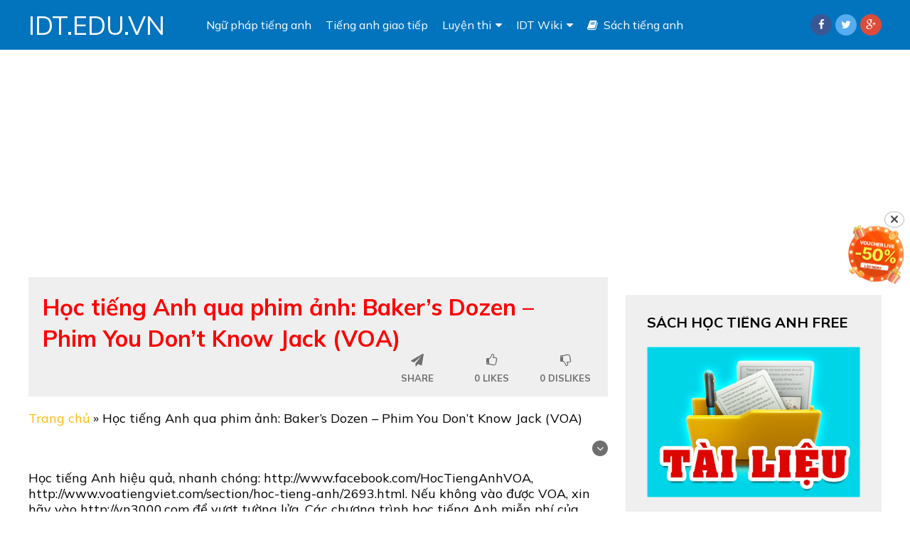

--- FILE ---
content_type: text/html; charset=UTF-8
request_url: https://idt.edu.vn/hoc-tieng-anh-qua-phim-anh-bakers-dozen-phim-you-dont-know-jack-voa
body_size: 19106
content:
<!DOCTYPE html>
<html class="no-js" lang="vi" prefix="og: http://ogp.me/ns#">
<head itemscope itemtype="http://schema.org/WebSite">
	<meta charset="UTF-8">
	<!-- Always force latest IE rendering engine (even in intranet) & Chrome Frame -->
	<!--[if IE ]>
	<meta http-equiv="X-UA-Compatible" content="IE=edge,chrome=1">
	<![endif]-->
	<link rel="profile" href="http://gmpg.org/xfn/11" />
	
                    <link rel="icon" href="https://idt.edu.vn/wp-content/uploads/2020/07/cropped-favicon-idt-32x32.jpg" sizes="32x32" />                    
                    <meta name="msapplication-TileImage" content="https://idt.edu.vn/wp-content/uploads/2020/07/cropped-favicon-idt-270x270.jpg">        
                    <link rel="apple-touch-icon-precomposed" href="https://idt.edu.vn/wp-content/uploads/2020/07/cropped-favicon-idt-180x180.jpg">        
                    <meta name="viewport" content="width=device-width, initial-scale=1">
            <meta name="apple-mobile-web-app-capable" content="yes">
            <meta name="apple-mobile-web-app-status-bar-style" content="black">
        
                                    <link rel="prefetch" href="https://idt.edu.vn">
                <link rel="prerender" href="https://idt.edu.vn">
                    
        <meta itemprop="name" content="IDT.EDU.VN" />
        <meta itemprop="url" content="https://idt.edu.vn" />

                                                            <meta name="twitter:card" content="summary_large_image">
                <meta name="twitter:site" content="@">
                <meta name="twitter:title" content="Học tiếng Anh qua phim ảnh: Baker&#8217;s Dozen &#8211; Phim You Don&#8217;t Know Jack (VOA)">
                <meta name="twitter:description" content="Học tiếng Anh hiệu quả, nhanh chóng: http://www.facebook.com/HocTiengAnhVOA, http://www.voatiengviet.com/secti">
                <meta name="twitter:creator" content="@">
                <meta name="twitter:image:src" content="">
                <meta name="twitter:domain" content="https://idt.edu.vn">

                <meta property="og:url" content="https://idt.edu.vn/hoc-tieng-anh-qua-phim-anh-bakers-dozen-phim-you-dont-know-jack-voa" />
                <meta property="og:image" content="" />
                <meta property="og:title" content="Học tiếng Anh qua phim ảnh: Baker&#8217;s Dozen &#8211; Phim You Don&#8217;t Know Jack (VOA)" />
                <meta property="og:description" content="Học tiếng Anh hiệu quả, nhanh chóng: http://www.facebook.com/HocTiengAnhVOA, http://www.voatiengviet.com/secti" />
        	<link rel="pingback" href="https://idt.edu.vn/xmlrpc.php" />
	<script type="text/javascript">document.documentElement.className = document.documentElement.className.replace( /\bno-js\b/,'js' );</script>
<!-- Search Engine Optimization by Rank Math PRO - https://s.rankmath.com/home -->
<title>Học tiếng Anh qua phim ảnh: Baker&#039;s Dozen - Phim You Don&#039;t Know Jack (VOA) - IDT.EDU.VN</title>
<meta name="description" content="Học tiếng Anh hiệu quả, nhanh chóng: http://www.facebook.com/HocTiengAnhVOA, http://www.voatiengviet.com/section/hoc-tieng-anh/2693.html. Nếu không vào được"/>
<meta name="robots" content="follow, index, max-snippet:-1, max-video-preview:-1, max-image-preview:large"/>
<link rel="canonical" href="https://idt.edu.vn/hoc-tieng-anh-qua-phim-anh-bakers-dozen-phim-you-dont-know-jack-voa" />
<meta property="og:locale" content="vi_VN">
<meta property="og:type" content="article">
<meta property="og:title" content="Học tiếng Anh qua phim ảnh: Baker&#039;s Dozen - Phim You Don&#039;t Know Jack (VOA) - IDT.EDU.VN">
<meta property="og:description" content="Học tiếng Anh hiệu quả, nhanh chóng: http://www.facebook.com/HocTiengAnhVOA, http://www.voatiengviet.com/section/hoc-tieng-anh/2693.html. Nếu không vào được">
<meta property="og:url" content="https://idt.edu.vn/hoc-tieng-anh-qua-phim-anh-bakers-dozen-phim-you-dont-know-jack-voa">
<meta property="og:site_name" content="IDT.EDU.VN">
<meta property="article:tag" content="hoc tieng anh">
<meta property="article:tag" content="luyen nghe tieng anh">
<meta property="article:tag" content="voa learning english">
<meta property="article:section" content="Phim học tiếng anh">
<meta property="og:image" content="https://idt.edu.vn/wp-content/uploads/2020/11/IDT-English.jpg">
<meta property="og:image:secure_url" content="https://idt.edu.vn/wp-content/uploads/2020/11/IDT-English.jpg">
<meta property="og:image:width" content="500">
<meta property="og:image:height" content="500">
<meta property="og:image:alt" content="IDT English">
<meta property="og:image:type" content="image/jpeg">
<meta name="twitter:card" content="summary_large_image">
<meta name="twitter:title" content="Học tiếng Anh qua phim ảnh: Baker&#039;s Dozen - Phim You Don&#039;t Know Jack (VOA) - IDT.EDU.VN">
<meta name="twitter:description" content="Học tiếng Anh hiệu quả, nhanh chóng: http://www.facebook.com/HocTiengAnhVOA, http://www.voatiengviet.com/section/hoc-tieng-anh/2693.html. Nếu không vào được">
<meta name="twitter:image" content="https://idt.edu.vn/wp-content/uploads/2020/11/IDT-English.jpg">
<script type="application/ld+json" class="rank-math-schema-pro">{
    "@context": "https://schema.org",
    "@graph": [
        {
            "@type": [
                "Person",
                "Organization"
            ],
            "@id": "https://idt.edu.vn/#person",
            "name": "Minh Khoa",
            "logo": {
                "@type": "ImageObject",
                "url": "https://idt.edu.vn/wp-content/uploads/2020/11/IDT-English.jpg"
            },
            "image": {
                "@type": "ImageObject",
                "url": "https://idt.edu.vn/wp-content/uploads/2020/11/IDT-English.jpg"
            }
        },
        {
            "@type": "WebSite",
            "@id": "https://idt.edu.vn/#website",
            "url": "https://idt.edu.vn",
            "name": "Minh Khoa",
            "publisher": {
                "@id": "https://idt.edu.vn/#person"
            },
            "inLanguage": "vi",
            "potentialAction": {
                "@type": "SearchAction",
                "target": "https://idt.edu.vn/?s={search_term_string}",
                "query-input": "required name=search_term_string"
            }
        },
        {
            "@type": "ImageObject",
            "@id": "https://idt.edu.vn/hoc-tieng-anh-qua-phim-anh-bakers-dozen-phim-you-dont-know-jack-voa#primaryImage",
            "url": "https://idt.edu.vn/wp-content/uploads/2020/11/IDT-English.jpg",
            "width": 500,
            "height": 500
        },
        {
            "@type": "BreadcrumbList",
            "@id": "https://idt.edu.vn/hoc-tieng-anh-qua-phim-anh-bakers-dozen-phim-you-dont-know-jack-voa#breadcrumb",
            "itemListElement": [
                {
                    "@type": "ListItem",
                    "position": 1,
                    "item": {
                        "@id": "https://idt.edu.vn",
                        "name": "Trang ch\u1ee7"
                    }
                },
                {
                    "@type": "ListItem",
                    "position": 2,
                    "item": {
                        "@id": "https://idt.edu.vn/hoc-tieng-anh-qua-phim-anh-bakers-dozen-phim-you-dont-know-jack-voa",
                        "name": "H\u1ecdc ti\u1ebfng Anh qua phim \u1ea3nh: Baker&#8217;s Dozen &#8211; Phim You Don&#8217;t Know Jack (VOA)"
                    }
                }
            ]
        },
        {
            "@type": "WebPage",
            "@id": "https://idt.edu.vn/hoc-tieng-anh-qua-phim-anh-bakers-dozen-phim-you-dont-know-jack-voa#webpage",
            "url": "https://idt.edu.vn/hoc-tieng-anh-qua-phim-anh-bakers-dozen-phim-you-dont-know-jack-voa",
            "name": "H\u1ecdc ti\u1ebfng Anh qua phim \u1ea3nh: Baker&#039;s Dozen - Phim You Don&#039;t Know Jack (VOA) - IDT.EDU.VN",
            "datePublished": "2014-09-24T18:30:46+07:00",
            "dateModified": "2014-09-24T18:30:46+07:00",
            "isPartOf": {
                "@id": "https://idt.edu.vn/#website"
            },
            "primaryImageOfPage": {
                "@id": "https://idt.edu.vn/hoc-tieng-anh-qua-phim-anh-bakers-dozen-phim-you-dont-know-jack-voa#primaryImage"
            },
            "inLanguage": "vi",
            "breadcrumb": {
                "@id": "https://idt.edu.vn/hoc-tieng-anh-qua-phim-anh-bakers-dozen-phim-you-dont-know-jack-voa#breadcrumb"
            }
        },
        {
            "@type": "BlogPosting",
            "headline": "H\u1ecdc ti\u1ebfng Anh qua phim \u1ea3nh: Baker&#039;s Dozen - Phim You Don&#039;t Know Jack (VOA) - IDT.EDU.VN",
            "datePublished": "2014-09-24T18:30:46+07:00",
            "dateModified": "2014-09-24T18:30:46+07:00",
            "author": {
                "@type": "Person",
                "name": "Minh Khoa"
            },
            "publisher": {
                "@id": "https://idt.edu.vn/#person"
            },
            "description": "H\u1ecdc ti\u1ebfng Anh hi\u1ec7u qu\u1ea3, nhanh ch\u00f3ng: http://www.facebook.com/HocTiengAnhVOA, http://www.voatiengviet.com/section/hoc-tieng-anh/2693.html. N\u1ebfu kh\u00f4ng v\u00e0o \u0111\u01b0\u1ee3c",
            "@id": "https://idt.edu.vn/hoc-tieng-anh-qua-phim-anh-bakers-dozen-phim-you-dont-know-jack-voa#richSnippet",
            "isPartOf": {
                "@id": "https://idt.edu.vn/hoc-tieng-anh-qua-phim-anh-bakers-dozen-phim-you-dont-know-jack-voa#webpage"
            },
            "image": {
                "@id": "https://idt.edu.vn/hoc-tieng-anh-qua-phim-anh-bakers-dozen-phim-you-dont-know-jack-voa#primaryImage"
            },
            "inLanguage": "vi",
            "mainEntityOfPage": {
                "@id": "https://idt.edu.vn/hoc-tieng-anh-qua-phim-anh-bakers-dozen-phim-you-dont-know-jack-voa#webpage"
            }
        }
    ]
}</script>
<!-- /Rank Math WordPress SEO plugin -->

<link rel='dns-prefetch' href='//www.google.com' />
<link rel='dns-prefetch' href='//www.googletagmanager.com' />
<link rel='dns-prefetch' href='//s.w.org' />
<link rel="alternate" type="application/rss+xml" title="Dòng thông tin IDT.EDU.VN &raquo;" href="https://idt.edu.vn/feed" />
		<script type="text/javascript">
			window._wpemojiSettings = {"baseUrl":"https:\/\/s.w.org\/images\/core\/emoji\/13.0.0\/72x72\/","ext":".png","svgUrl":"https:\/\/s.w.org\/images\/core\/emoji\/13.0.0\/svg\/","svgExt":".svg","source":{"concatemoji":"https:\/\/idt.edu.vn\/wp-includes\/js\/wp-emoji-release.min.js"}};
			!function(e,a,t){var n,r,o,i=a.createElement("canvas"),p=i.getContext&&i.getContext("2d");function s(e,t){var a=String.fromCharCode;p.clearRect(0,0,i.width,i.height),p.fillText(a.apply(this,e),0,0);e=i.toDataURL();return p.clearRect(0,0,i.width,i.height),p.fillText(a.apply(this,t),0,0),e===i.toDataURL()}function c(e){var t=a.createElement("script");t.src=e,t.defer=t.type="text/javascript",a.getElementsByTagName("head")[0].appendChild(t)}for(o=Array("flag","emoji"),t.supports={everything:!0,everythingExceptFlag:!0},r=0;r<o.length;r++)t.supports[o[r]]=function(e){if(!p||!p.fillText)return!1;switch(p.textBaseline="top",p.font="600 32px Arial",e){case"flag":return s([127987,65039,8205,9895,65039],[127987,65039,8203,9895,65039])?!1:!s([55356,56826,55356,56819],[55356,56826,8203,55356,56819])&&!s([55356,57332,56128,56423,56128,56418,56128,56421,56128,56430,56128,56423,56128,56447],[55356,57332,8203,56128,56423,8203,56128,56418,8203,56128,56421,8203,56128,56430,8203,56128,56423,8203,56128,56447]);case"emoji":return!s([55357,56424,8205,55356,57212],[55357,56424,8203,55356,57212])}return!1}(o[r]),t.supports.everything=t.supports.everything&&t.supports[o[r]],"flag"!==o[r]&&(t.supports.everythingExceptFlag=t.supports.everythingExceptFlag&&t.supports[o[r]]);t.supports.everythingExceptFlag=t.supports.everythingExceptFlag&&!t.supports.flag,t.DOMReady=!1,t.readyCallback=function(){t.DOMReady=!0},t.supports.everything||(n=function(){t.readyCallback()},a.addEventListener?(a.addEventListener("DOMContentLoaded",n,!1),e.addEventListener("load",n,!1)):(e.attachEvent("onload",n),a.attachEvent("onreadystatechange",function(){"complete"===a.readyState&&t.readyCallback()})),(n=t.source||{}).concatemoji?c(n.concatemoji):n.wpemoji&&n.twemoji&&(c(n.twemoji),c(n.wpemoji)))}(window,document,window._wpemojiSettings);
		</script>
		<style type="text/css">
img.wp-smiley,
img.emoji {
	display: inline !important;
	border: none !important;
	box-shadow: none !important;
	height: 1em !important;
	width: 1em !important;
	margin: 0 .07em !important;
	vertical-align: -0.1em !important;
	background: none !important;
	padding: 0 !important;
}
</style>
	<link rel='stylesheet' id='wp-block-library-css'  href='https://idt.edu.vn/wp-includes/css/dist/block-library/style.min.css' type='text/css' media='all' />
<link rel='stylesheet' id='collapseomatic-css-css'  href='https://idt.edu.vn/wp-content/plugins/jquery-collapse-o-matic/light_style.css' type='text/css' media='all' />
<link rel='stylesheet' id='kk-star-ratings-css'  href='https://idt.edu.vn/wp-content/plugins/kk-star-ratings/public/css/kk-star-ratings.css' type='text/css' media='all' />
<style id='kk-star-ratings-inline-css' type='text/css'>
.kk-star-ratings .kksr-stars .kksr-star {
        margin-right: 4px;
    }
    [dir="rtl"] .kk-star-ratings .kksr-stars .kksr-star {
        margin-left: 4px;
        margin-right: 0;
    }
</style>
<link rel='stylesheet' id='ez-icomoon-css'  href='https://idt.edu.vn/wp-content/plugins/easy-table-of-contents/vendor/icomoon/style.min.css' type='text/css' media='all' />
<link rel='stylesheet' id='ez-toc-css'  href='https://idt.edu.vn/wp-content/plugins/easy-table-of-contents/assets/css/screen.min.css' type='text/css' media='all' />
<style id='ez-toc-inline-css' type='text/css'>
div#ez-toc-container p.ez-toc-title {font-size: 120%;}div#ez-toc-container p.ez-toc-title {font-weight: 500;}div#ez-toc-container ul li {font-size: 95%;}
</style>
<link rel='stylesheet' id='video-stylesheet-css'  href='https://idt.edu.vn/wp-content/themes/mts_video/style.css' type='text/css' media='all' />
<style id='video-stylesheet-inline-css' type='text/css'>

        body {background-color:#ffffff;background-image:url(https://idt.edu.vn/wp-content/themes/mts_video/images/nobg.png);}
        #header {background-color:#0274be; }
        .navigation.mobile-menu-wrapper, .navigation ul ul li {background-color:#0274be!important; }
        .footer-widgets {background-color:#111111; }
        footer {background-color:#000000; }
        .pace .pace-progress, #mobile-menu-wrapper ul li a:hover, .ball-pulse > div, .toplink .fa-chevron-up, #load-posts a, .featured-post:hover .play-btn, .watchlater.active { background: #fcb900; }
		.postauthor h5, .copyrights a, .single_post a:not(.wp-block-button__link):not(.wp-block-file__button), .sidebar .textwidget a, #site-footer .textwidget a, .pnavigation2 a, #sidebar a:hover, .copyrights a:hover, #site-footer .widget li a:hover, .reply a, .title a:hover, .post-info a:hover, .comm, #tabber .inside li a:hover, .readMore a:hover, .fn a, a, a:hover, .home-post-title a:hover, #secondary-navigation a:hover, #secondary-navigation .current-menu-item > a { color:#fcb900; }
        .related-posts a:hover, .post-meta a:hover { color:#fcb900!important; }
        a#pull, #commentform input#submit, .contact-form input[type='submit'], #move-to-top:hover, .video-header-url a, .pagination a, .pagination .dots, #tabber ul.tabs li a.selected, .tagcloud a, #wpmm-megamenu .review-total-only, .woocommerce a.button, .woocommerce-page a.button, .woocommerce button.button, .woocommerce-page button.button, .woocommerce input.button, .woocommerce-page input.button, .woocommerce #respond input#submit, .woocommerce-page #respond input#submit, .woocommerce #content input.button, .woocommerce-page #content input.button, .woocommerce nav.woocommerce-pagination ul li a, .woocommerce-page nav.woocommerce-pagination ul li a, .woocommerce #content nav.woocommerce-pagination ul li a, .woocommerce-page #content nav.woocommerce-pagination ul li a, .woocommerce .bypostauthor:after, #searchsubmit, .woocommerce nav.woocommerce-pagination ul li a:focus, .woocommerce-page nav.woocommerce-pagination ul li a:focus, .woocommerce #content nav.woocommerce-pagination ul li a:focus, .woocommerce-page #content nav.woocommerce-pagination ul li a:focus, .woocommerce a.button, .woocommerce-page a.button, .woocommerce button.button, .woocommerce-page button.button, .woocommerce input.button, .woocommerce-page input.button, .woocommerce #respond input#submit, .woocommerce-page #respond input#submit, .woocommerce #content input.button, .woocommerce-page #content input.button, .woocommerce-product-search button[type='submit'], .woocommerce .woocommerce-widget-layered-nav-dropdown__submit { background-color:#fcb900; color: #fff!important; }
        .wpmm-megamenu-showing.wpmm-light-scheme { background-color:#fcb900!important; }

		
		.bypostauthor .fn:after { content: "Author"; margin-left: 5px; padding: 1px 10px; background: #101010; color: #FFF; border-radius: 4px;}
		
		.collapseomatic {
background: #4B55E3;
color:  white;
padding:  10px;
width: 200px;
text-align: center;
margin: 20px 0;
display:block;
}
.collapseomatic:hover{
 background: #999;
text-decoration: none;
}
#top-ads {
    min-height: 280px;
    margin: 5px 0;
    height: 280px;
}
#demnguoc {
font-size: 1.3rem !important;
text-align:center !important;
}
			
</style>
<link rel='stylesheet' id='fontawesome-css'  href='https://idt.edu.vn/wp-content/themes/mts_video/css/font-awesome.min.css' type='text/css' media='all' />
<link rel='stylesheet' id='responsive-css'  href='https://idt.edu.vn/wp-content/themes/mts_video/css/responsive.css' type='text/css' media='all' />
<link rel='stylesheet' id='__EPYT__style-css'  href='https://idt.edu.vn/wp-content/plugins/youtube-embed-plus/styles/ytprefs.min.css' type='text/css' media='all' />
<style id='__EPYT__style-inline-css' type='text/css'>

                .epyt-gallery-thumb {
                        width: 33.333%;
                }
                
</style>
<script type='text/javascript' src='https://idt.edu.vn/wp-includes/js/jquery/jquery.js' id='jquery-core-js'></script>
<script type='text/javascript' src='https://idt.edu.vn/wp-content/themes/mts_video/js/jquery.bpopup.min.js' id='bpopup-js'></script>
<script type='text/javascript' id='customscript-js-extra'>
/* <![CDATA[ */
var mts_customscript = {"responsive":"1","like":"1","ajaxurl":"https:\/\/idt.edu.vn\/wp-admin\/admin-ajax.php","nav_menu":"primary"};
/* ]]> */
</script>
<script type='text/javascript' async="async" src='https://idt.edu.vn/wp-content/themes/mts_video/js/customscript.js' id='customscript-js'></script>
<script type='text/javascript' src='https://www.googletagmanager.com/gtag/js?id=UA-25520546-22' id='google_gtagjs-js' async></script>
<script type='text/javascript' id='google_gtagjs-js-after'>
window.dataLayer = window.dataLayer || [];function gtag(){dataLayer.push(arguments);}
gtag('js', new Date());
gtag('set', 'developer_id.dZTNiMT', true);
gtag('config', 'UA-25520546-22', {"anonymize_ip":true} );
</script>
<script type='text/javascript' id='__ytprefs__-js-extra'>
/* <![CDATA[ */
var _EPYT_ = {"ajaxurl":"https:\/\/idt.edu.vn\/wp-admin\/admin-ajax.php","security":"273aa898e7","gallery_scrolloffset":"20","eppathtoscripts":"https:\/\/idt.edu.vn\/wp-content\/plugins\/youtube-embed-plus\/scripts\/","eppath":"https:\/\/idt.edu.vn\/wp-content\/plugins\/youtube-embed-plus\/","epresponsiveselector":"[\"iframe.__youtube_prefs_widget__\"]","epdovol":"1","version":"13.4.1.2","evselector":"iframe.__youtube_prefs__[src], iframe[src*=\"youtube.com\/embed\/\"], iframe[src*=\"youtube-nocookie.com\/embed\/\"]","ajax_compat":"","ytapi_load":"light","pause_others":"","stopMobileBuffer":"1","vi_active":"","vi_js_posttypes":[]};
/* ]]> */
</script>
<script type='text/javascript' src='https://idt.edu.vn/wp-content/plugins/youtube-embed-plus/scripts/ytprefs.min.js' id='__ytprefs__-js'></script>
<link rel="https://api.w.org/" href="https://idt.edu.vn/wp-json/" /><link rel="alternate" type="application/json" href="https://idt.edu.vn/wp-json/wp/v2/posts/994" /><link rel="EditURI" type="application/rsd+xml" title="RSD" href="https://idt.edu.vn/xmlrpc.php?rsd" />
<link rel="wlwmanifest" type="application/wlwmanifest+xml" href="https://idt.edu.vn/wp-includes/wlwmanifest.xml" /> 
<meta name="generator" content="WordPress 5.5.5" />
<link rel='shortlink' href='https://idt.edu.vn/?p=994' />
<link rel="alternate" type="application/json+oembed" href="https://idt.edu.vn/wp-json/oembed/1.0/embed?url=https%3A%2F%2Fidt.edu.vn%2Fhoc-tieng-anh-qua-phim-anh-bakers-dozen-phim-you-dont-know-jack-voa" />
<link rel="alternate" type="text/xml+oembed" href="https://idt.edu.vn/wp-json/oembed/1.0/embed?url=https%3A%2F%2Fidt.edu.vn%2Fhoc-tieng-anh-qua-phim-anh-bakers-dozen-phim-you-dont-know-jack-voa&#038;format=xml" />
<meta name="generator" content="Site Kit by Google 1.22.0" /><link href="//fonts.googleapis.com/css?family=Mulish:normal|Mulish:700&amp;subset=latin,vietnamese" rel="stylesheet" type="text/css">
<style type="text/css">
#logo a { font-family: 'Mulish'; font-weight: normal; font-size: 36px; color: #ffffff;text-transform:uppercase; }
.menu li, .menu li a, .mts-cart a, .video-header-url a { font-family: 'Mulish'; font-weight: normal; font-size: 16px; color: #ffffff; }
.home-post-title a { font-family: 'Mulish'; font-weight: 700; font-size: 22px; color: #ff0000; }
.single-title, .page h1.title { font-family: 'Mulish'; font-weight: 700; font-size: 32px; color: #ff0000; }
body { font-family: 'Mulish'; font-weight: normal; font-size: 18px; color: #000000;line-height: 22px; }
#sidebars .widget { font-family: 'Mulish'; font-weight: normal; font-size: 18px; color: #000000; }
#site-footer, footer .menu li a { font-family: 'Mulish'; font-weight: normal; font-size: 14px; color: #000000; }
h1 { font-family: 'Mulish'; font-weight: 700; font-size: 28px; color: #000000; }
h2 { font-family: 'Mulish'; font-weight: 700; font-size: 24px; color: #000000; }
h3 { font-family: 'Mulish'; font-weight: 700; font-size: 22px; color: #000000; }
h4 { font-family: 'Mulish'; font-weight: 700; font-size: 20px; color: #000000; }
h5 { font-family: 'Mulish'; font-weight: 700; font-size: 18px; color: #000000; }
h6 { font-family: 'Mulish'; font-weight: 700; font-size: 16px; color: #000000; }
</style>
<meta name="clckd" content="4ee0e535f2e347461a37b3c2a3d9fb3d" />	
<!-- Global site tag (gtag.js) - Google Analytics -->
<script async src="https://www.googletagmanager.com/gtag/js?id=UA-25520546-22"></script>
<script>
  window.dataLayer = window.dataLayer || [];
  function gtag(){dataLayer.push(arguments);}
  gtag('js', new Date());

  gtag('config', 'UA-25520546-22');
</script><script async src="//pagead2.googlesyndication.com/pagead/js/adsbygoogle.js"></script><script>(adsbygoogle = window.adsbygoogle || []).push({"google_ad_client":"ca-pub-9480386066806055","enable_page_level_ads":true,"tag_partner":"site_kit"});</script><link rel="icon" href="https://idt.edu.vn/wp-content/uploads/2020/07/cropped-favicon-idt-32x32.jpg" sizes="32x32" />
<link rel="icon" href="https://idt.edu.vn/wp-content/uploads/2020/07/cropped-favicon-idt-192x192.jpg" sizes="192x192" />
<link rel="apple-touch-icon" href="https://idt.edu.vn/wp-content/uploads/2020/07/cropped-favicon-idt-180x180.jpg" />
<meta name="msapplication-TileImage" content="https://idt.edu.vn/wp-content/uploads/2020/07/cropped-favicon-idt-270x270.jpg" />
	<meta name="google-site-verification" content="48hKt_AY_SazX-PtsUIauk8RfJ-I6pwcnPbXgISTyJo" />
</head>
<body id="blog" class="post-template-default single single-post postid-994 single-format-video main" itemscope itemtype="http://schema.org/WebPage">       
	<div class="main-container">
		<header id="site-header" role="banner" itemscope itemtype="http://schema.org/WPHeader">
							<div id="header">
							<div class="container">
					<div class="logo-wrap">
																					  <h2 id="logo" class="text-logo" itemprop="headline">
										<a href="https://idt.edu.vn">IDT.EDU.VN</a>
									</h2><!-- END #logo -->
																		</div>
											<div id="secondary-navigation" role="navigation" itemscope itemtype="http://schema.org/SiteNavigationElement">
							<a href="#" id="pull" class="toggle-mobile-menu">Menu</a>
															<nav class="navigation clearfix mobile-menu-wrapper">
																			<ul id="menu-menu-chinh" class="menu clearfix"><li id="menu-item-15" class="menu-item menu-item-type-taxonomy menu-item-object-category menu-item-15"><a href="https://idt.edu.vn/ngu-phap-tieng-anh">Ngữ pháp tiếng anh</a></li>
<li id="menu-item-16" class="menu-item menu-item-type-taxonomy menu-item-object-category menu-item-16"><a href="https://idt.edu.vn/tieng-anh-giao-tiep">Tiếng anh giao tiếp</a></li>
<li id="menu-item-17" class="menu-item menu-item-type-custom menu-item-object-custom menu-item-has-children menu-item-17"><a href="#">Luyện thi</a>
<ul class="sub-menu">
	<li id="menu-item-9" class="menu-item menu-item-type-taxonomy menu-item-object-category menu-item-9"><a href="https://idt.edu.vn/chung-chi-tieng-anh-a2">Chứng chỉ A2</a></li>
	<li id="menu-item-26" class="menu-item menu-item-type-taxonomy menu-item-object-category menu-item-26"><a href="https://idt.edu.vn/chung-chi-tieng-anh-b1">Chứng chỉ B1</a></li>
	<li id="menu-item-10" class="menu-item menu-item-type-taxonomy menu-item-object-category menu-item-10"><a href="https://idt.edu.vn/chung-chi-tieng-anh-b2">Chứng chỉ B2</a></li>
	<li id="menu-item-11" class="menu-item menu-item-type-taxonomy menu-item-object-category menu-item-11"><a href="https://idt.edu.vn/luyen-thi-dai-hoc">Luyện thi đại học</a></li>
	<li id="menu-item-12" class="menu-item menu-item-type-taxonomy menu-item-object-category menu-item-12"><a href="https://idt.edu.vn/luyen-thi-ielts">Luyện thi Ielts</a></li>
	<li id="menu-item-13" class="menu-item menu-item-type-taxonomy menu-item-object-category menu-item-13"><a href="https://idt.edu.vn/luyen-thi-toefl">Luyện thi Toefl</a></li>
	<li id="menu-item-14" class="menu-item menu-item-type-taxonomy menu-item-object-category menu-item-14"><a href="https://idt.edu.vn/luyen-thi-toeic">Luyện thi Toeic</a></li>
</ul>
</li>
<li id="menu-item-63" class="menu-item menu-item-type-taxonomy menu-item-object-category menu-item-has-children menu-item-63"><a href="https://idt.edu.vn/idt-wiki">IDT Wiki</a>
<ul class="sub-menu">
	<li id="menu-item-267" class="menu-item menu-item-type-taxonomy menu-item-object-category menu-item-267"><a href="https://idt.edu.vn/video-hoc-tieng-anh">Video học tiếng anh</a></li>
	<li id="menu-item-266" class="menu-item menu-item-type-taxonomy menu-item-object-category current-post-ancestor current-menu-parent current-post-parent menu-item-266"><a href="https://idt.edu.vn/phim-hoc-tieng-anh">Phim học tiếng anh</a></li>
	<li id="menu-item-6764" class="menu-item menu-item-type-taxonomy menu-item-object-category menu-item-6764"><a href="https://idt.edu.vn/tieng-anh-cho-be">Tiếng anh cho bé</a></li>
</ul>
</li>
<li id="menu-item-6961" class="menu-item menu-item-type-taxonomy menu-item-object-category menu-item-6961"><a href="https://idt.edu.vn/sach-tieng-anh"><i class="fa fa-book"></i> Sách tiếng anh</a></li>
</ul>																	</nav>
													</div><!--#secondary-navigation-->
																					<div class="header-signbtn">
															<a href="https://www.facebook.com/groups/idtenglish" style="background: #3a5795;">
																			<i class="fa fa-facebook"></i>
										
								</a>
															<a href="https://twitter.com/AnhIdt" style="background: #55acee;">
																			<i class="fa fa-twitter"></i>
										
								</a>
															<a href="#" style="background: #dd4b39;">
																			<i class="fa fa-google-plus"></i>
										
								</a>
							 
						</div> 
														</div><!--.container-->
			</div><!--#header-->  
		</header>
					<div class="header-ad">
				<div id="top-ads">
<script async src="https://pagead2.googlesyndication.com/pagead/js/adsbygoogle.js"></script>
<!-- idt.edu.vn -->
<ins class="adsbygoogle"
     style="display:block"
     data-ad-client="ca-pub-9480386066806055"
     data-ad-slot="1011819872"
     data-ad-format="auto"
     data-full-width-responsive="true"></ins>
<script>
     (adsbygoogle = window.adsbygoogle || []).push({});
</script>
</div>			</div>
		<div id="page" class="single">
	<div class="article clsrlayout">
		<div id="content_box">
					<div id="post-994" class="g post post-994 type-post status-publish format-video hentry category-phim-hoc-tieng-anh tag-hoc-tieng-anh tag-luyen-nghe-tieng-anh tag-voa-learning-english post_format-post-format-video">
										<div class="main-article-container">
					<article class="single_post">
							<div id="popup" class="popup-window">
					<i class="fa fa-times"></i>
					<h3>Share</h3>
					<ul class="clearfix">
						            <!-- Start Share Buttons -->
                            <!-- Facebook -->
                <li class="share-item facebookbtn">
                    <div id="fb-root"></div>
                    <div class="fb-like" data-send="false" data-layout="button_count" data-width="150" data-show-faces="false"></div>
                </li>
                            <!-- Facebook -->
                <li class="share-item facebooksharebtn">
                    <a href="https://www.facebook.com/sharer.php?u=https%3A%2F%2Fidt.edu.vn%2Fhoc-tieng-anh-qua-phim-anh-bakers-dozen-phim-you-dont-know-jack-voa" class="single-social"><i class="fa fa-facebook"></i></a>

                </li>
                            <!-- Twitter -->
                <li class="share-item twitterbtn">
                                        <a href="https://twitter.com/intent/tweet?original_referer=https%3A%2F%2Fidt.edu.vn%2Fhoc-tieng-anh-qua-phim-anh-bakers-dozen-phim-you-dont-know-jack-voa&text=Học tiếng Anh qua phim ảnh: Baker&#8217;s Dozen &#8211; Phim You Don&#8217;t Know Jack (VOA)&url=https%3A%2F%2Fidt.edu.vn%2Fhoc-tieng-anh-qua-phim-anh-bakers-dozen-phim-you-dont-know-jack-voa" class="single-social"><i class="fa fa-twitter"></i></a>
                </li>
                            <!-- GPlus -->
                <li class="share-item gplusbtn">
                    <!-- <g:plusone size="medium"></g:plusone> -->
                    <a href="//plus.google.com/share?url=https%3A%2F%2Fidt.edu.vn%2Fhoc-tieng-anh-qua-phim-anh-bakers-dozen-phim-you-dont-know-jack-voa" class="single-social"><i class="fa fa-google-plus"></i></a>
                </li>
                            <!-- Pinterest -->
                <li class="share-item pinbtn">
                    <a href="//www.pinterest.com/pin/create/button/?url=https%3A%2F%2Fidt.edu.vn%2Fhoc-tieng-anh-qua-phim-anh-bakers-dozen-phim-you-dont-know-jack-voa + '&media=&description=Học tiếng Anh qua phim ảnh: Baker&#8217;s Dozen &#8211; Phim You Don&#8217;t Know Jack (VOA)" class="single-social"><i class="fa fa-pinterest-p"></i></a>

                </li>
                            <!--Linkedin -->
                <li class="share-item linkedinbtn">
                    <a href="//www.linkedin.com/shareArticle?mini=true&url=https%3A%2F%2Fidt.edu.vn%2Fhoc-tieng-anh-qua-phim-anh-bakers-dozen-phim-you-dont-know-jack-voa&title=Học tiếng Anh qua phim ảnh: Baker&#8217;s Dozen &#8211; Phim You Don&#8217;t Know Jack (VOA)&source=url" class="single-social"><i class="fa fa-linkedin"></i></a>
                </li>
                            <!-- Stumble -->
                <li class="share-item stumblebtn">
                    <a href="http://www.stumbleupon.com/submit?url=https%3A%2F%2Fidt.edu.vn%2Fhoc-tieng-anh-qua-phim-anh-bakers-dozen-phim-you-dont-know-jack-voa&title=Học tiếng Anh qua phim ảnh: Baker&#8217;s Dozen &#8211; Phim You Don&#8217;t Know Jack (VOA)" class="single-social"><i class="fa fa-stumbleupon"></i></a>
                </li>
                        <!-- end Share Buttons -->
        					</ul>
										<div class="post-shortlink">
						<input type='text' value='https://idt.edu.vn/?p=994' onclick='this.focus(); this.select();' />
					</div>
									</div><!--#popup-->
									<header class="main-post-header">
						<h1 class="title single-title entry-title"><span>Học tiếng Anh qua phim ảnh: Baker&#8217;s Dozen &#8211; Phim You Don&#8217;t Know Jack (VOA)</span></h1>
						<div class="single-buttons">
							<ul>
								<li class="single-views"></li>
																	<li class="share-button"><span><i class="fa fa-send"></i>Share</span></li>
																    <li class="post-like " id="mts_like" data-postid="994">
        <span class="like-icon"><i class="fa fa-thumbs-o-up"></i><span class="like-count">0</span> Likes</span>
    </li>
    <li class="post-dislike " id="mts_dislike" data-postid="994">

        <span class="like-icon dislike-icon"><i class="fa fa-thumbs-o-down"></i><span class="like-count dislike-count">0</span> Dislikes</span>
    </li>
    							</ul>
						</div>
					</header><!--.headline_area-->
				
				<nav aria-label="breadcrumbs" class="rank-math-breadcrumb"><p><a href="https://idt.edu.vn">Trang chủ</a><span class="separator"> » </span><span class="last">Học tiếng Anh qua phim ảnh: Baker&#8217;s Dozen &#8211; Phim You Don&#8217;t Know Jack (VOA)</span></p></nav>										<div class="post-single-content box mark-links entry-content">
														<div class="post-top">
																									<div class="post-toggle"><i class="fa fa-angle-down"></i></div>
															</div><!--.post-top-->
														<div class="togglecontent">
								<div class="thecontent">
									<p>Học tiếng Anh hiệu quả, nhanh chóng: http://www.facebook.com/HocTiengAnhVOA, http://www.voatiengviet.com/section/hoc-tieng-anh/2693.html. Nếu không vào được VOA, xin hãy vào http://vn3000.com để vượt tường lửa. Các chương trình học tiếng Anh miễn phí của VOA (VOA Learning English for Vietnamese) có thể giúp bạn cải tiến kỹ năng nghe và phát âm, hiểu rõ cấu trúc ngữ pháp, và sử dụng Anh ngữ một cách chính xác. Xem thêm: http://www.facebook.com/VOATiengViet</p>
<p>Luyện nghe nói và học từ vựng tiếng Anh qua video. Xem các bài học kế tiếp: https://www.youtube.com/playlist?list=PLzFe11LJLRXUjrNIPxBjxr-cP90jQ6frm</p>
<p>You don’t know Jack là bộ phim tập trung về cuộc đời và sự nghiệp của bác sĩ Jack Kevorkian, người đã bất chấp luật của tiểu bang Michigan, tán thành khái niệm những người mắc bệnh nan y ở giai đoạn cuối tự vẫn với sự trợ giúp của bác sĩ. Mục đích của ông là giúp các bệnh nhân tuyệt vọng đang đau đớn không chịu đựng nổi tự mình tìm đến cái chết một cách nhẹ nhàng.  </p>
<p>BAKER&#8217;S DOZEN có nghĩa là 13. Đã có thời bánh mì được bán theo cân, những người làm bánh bán thiếu cân thường bị phạt nặng, vì thế để tránh bị phạt, họ thường bán 13 ổ bánh với giá của 12 ổ. </p>
<p>Ví dụ: We baked a lot of cupcakes so take a baker’s dozen.</p>
<div style="display: none;"
    class="kk-star-ratings kksr-valign-bottom kksr-align-right "
    data-id="994"
    data-slug="">
    <div class="kksr-stars">
    <div class="kksr-stars-inactive">
            <div class="kksr-star" data-star="1">
            <div class="kksr-icon" style="width: 24px; height: 24px;"></div>
        </div>
            <div class="kksr-star" data-star="2">
            <div class="kksr-icon" style="width: 24px; height: 24px;"></div>
        </div>
            <div class="kksr-star" data-star="3">
            <div class="kksr-icon" style="width: 24px; height: 24px;"></div>
        </div>
            <div class="kksr-star" data-star="4">
            <div class="kksr-icon" style="width: 24px; height: 24px;"></div>
        </div>
            <div class="kksr-star" data-star="5">
            <div class="kksr-icon" style="width: 24px; height: 24px;"></div>
        </div>
    </div>
    <div class="kksr-stars-active" style="width: 0px;">
            <div class="kksr-star">
            <div class="kksr-icon" style="width: 24px; height: 24px;"></div>
        </div>
            <div class="kksr-star">
            <div class="kksr-icon" style="width: 24px; height: 24px;"></div>
        </div>
            <div class="kksr-star">
            <div class="kksr-icon" style="width: 24px; height: 24px;"></div>
        </div>
            <div class="kksr-star">
            <div class="kksr-icon" style="width: 24px; height: 24px;"></div>
        </div>
            <div class="kksr-star">
            <div class="kksr-icon" style="width: 24px; height: 24px;"></div>
        </div>
    </div>
</div>
    <div class="kksr-legend">
            <span class="kksr-muted">Rate this post</span>
    </div>
</div>

                <script type="text/javascript">
                jQuery(document).ready(function($) {
                    $.post('https://idt.edu.vn/wp-admin/admin-ajax.php', {action: 'mts_view_count', id: '994'});
                });
                </script>								</div>
								
																<div class="post-meta">
																										</div><!--.post-meta-->
															</div><!--.togglecontent-->
							
							<!--Box báo lỗi link-->
						    							

							
															<div class="tags"><span class="tagtext">Tags:</span><a href="https://idt.edu.vn/tag/hoc-tieng-anh" rel="tag">hoc tieng anh</a>, <a href="https://idt.edu.vn/tag/luyen-nghe-tieng-anh" rel="tag">luyen nghe tieng anh</a>, <a href="https://idt.edu.vn/tag/voa-learning-english" rel="tag">voa learning english</a></div></div>
							
															<div class="postauthor">
									<h4>About The Author</h4>
									<div class="postauthor-box">
										<img alt='' src='https://secure.gravatar.com/avatar/6d90f5def05ab60d4c500e36f44bba08?s=70&#038;d=mm&#038;r=g' srcset='https://secure.gravatar.com/avatar/6d90f5def05ab60d4c500e36f44bba08?s=140&#038;d=mm&#038;r=g 2x' class='avatar avatar-70 photo' height='70' width='70' loading='lazy'/>										<h5 class="vcard"><a href="https://idt.edu.vn/author/admin" class="fn">Minh Khoa</a></h5>
										<p>Học tiếng anh cùng IDT, hướng tới mục tiêu trở thành công dân toàn cầu và phổ cập tiếng anh toàn Việt Nam.</p>
									</div>
								</div>
							
														    		<!-- Start Related Posts -->
    		<div class="related-posts"><h4>Related Posts</h4><div class="clear">    			<article class="latestPost excerpt  ">
                    <div class="r-post">
                        <a href="https://idt.edu.vn/hoc-tieng-anh-qua-phim-anh-hold-his-feet-to-the-fire-phim-all-the-way-voa" title="Học tiếng Anh qua phim ảnh: Hold his feet to the fire &#8211; Phim All The Way (VOA)" id="featured-thumbnail">
                            <div class="featured-thumbnail"><img src="" class="attachment-video-featured wp-post-image" alt="Học tiếng Anh qua phim ảnh: Hold his feet to the fire &#8211; Phim All The Way (VOA)" data-layzr="https://idt.edu.vn/wp-content/themes/mts_video/images/nothumb-video-featured.png"></div><span class="watchlater watchlater-934" data-postid="934">Watch Later</span>    					</a>
                        <header>
                            <h2 class="title front-view-title"><a href="https://idt.edu.vn/hoc-tieng-anh-qua-phim-anh-hold-his-feet-to-the-fire-phim-all-the-way-voa" title="Học tiếng Anh qua phim ảnh: Hold his feet to the fire &#8211; Phim All The Way (VOA)">Học tiếng Anh qua phim ảnh: Hold his feet to the fire &#8211; Phim All The Way (VOA)</a></h2>
                        </header>
                        <div class="home-content">
                            Học tiếng Anh hiệu quả, nhanh chóng: http://www.facebook.com/HocTiengAnhVOA, http://www.voatiengviet.com/section/hoc-tieng-anh/2693.html. Nếu không vào được VOA,&nbsp;&hellip;                            <div class="views"></div>
                        </div>
                    </div>
                </article><!--.post.excerpt-->
    			    			<article class="latestPost excerpt  ">
                    <div class="r-post">
                        <a href="https://idt.edu.vn/hoc-tieng-anh-qua-phim-anh-all-thumbs-phim-minority-report-voa" title="Học tiếng Anh qua phim ảnh: All Thumbs &#8211; Phim Minority Report (VOA)" id="featured-thumbnail">
                            <div class="featured-thumbnail"><img src="" class="attachment-video-featured wp-post-image" alt="Học tiếng Anh qua phim ảnh: All Thumbs &#8211; Phim Minority Report (VOA)" data-layzr="https://idt.edu.vn/wp-content/themes/mts_video/images/nothumb-video-featured.png"></div><span class="watchlater watchlater-1040" data-postid="1040">Watch Later</span>    					</a>
                        <header>
                            <h2 class="title front-view-title"><a href="https://idt.edu.vn/hoc-tieng-anh-qua-phim-anh-all-thumbs-phim-minority-report-voa" title="Học tiếng Anh qua phim ảnh: All Thumbs &#8211; Phim Minority Report (VOA)">Học tiếng Anh qua phim ảnh: All Thumbs &#8211; Phim Minority Report (VOA)</a></h2>
                        </header>
                        <div class="home-content">
                            Phương pháp học tiếng Anh hiệu quả, nhanh chóng: Các chương trình học tiếng&nbsp;&hellip;                            <div class="views"></div>
                        </div>
                    </div>
                </article><!--.post.excerpt-->
    			    			<article class="latestPost excerpt  last">
                    <div class="r-post">
                        <a href="https://idt.edu.vn/hoc-tieng-anh-qua-phim-anh-sounds-screwy-phim-hail-caesar-voa" title="Học tiếng Anh qua phim ảnh: Sounds Screwy &#8211; Phim Hail Caesar (VOA)" id="featured-thumbnail">
                            <div class="featured-thumbnail"><img src="" class="attachment-video-featured wp-post-image" alt="Học tiếng Anh qua phim ảnh: Sounds Screwy &#8211; Phim Hail Caesar (VOA)" data-layzr="https://idt.edu.vn/wp-content/themes/mts_video/images/nothumb-video-featured.png"></div><span class="watchlater watchlater-950" data-postid="950">Watch Later</span>    					</a>
                        <header>
                            <h2 class="title front-view-title"><a href="https://idt.edu.vn/hoc-tieng-anh-qua-phim-anh-sounds-screwy-phim-hail-caesar-voa" title="Học tiếng Anh qua phim ảnh: Sounds Screwy &#8211; Phim Hail Caesar (VOA)">Học tiếng Anh qua phim ảnh: Sounds Screwy &#8211; Phim Hail Caesar (VOA)</a></h2>
                        </header>
                        <div class="home-content">
                            Học tiếng Anh hiệu quả, nhanh chóng: http://www.facebook.com/HocTiengAnhVOA, http://www.voatiengviet.com/section/hoc-tieng-anh/2693.html. Nếu không vào được VOA,&nbsp;&hellip;                            <div class="views"></div>
                        </div>
                    </div>
                </article><!--.post.excerpt-->
    			    			<article class="latestPost excerpt  ">
                    <div class="r-post">
                        <a href="https://idt.edu.vn/hoc-tieng-anh-qua-phim-anh-they-tracked-you-phim-jason-bourne-voa" title="Học tiếng Anh qua phim ảnh: They tracked you &#8211; Phim Jason Bourne (VOA)" id="featured-thumbnail">
                            <div class="featured-thumbnail"><img src="" class="attachment-video-featured wp-post-image" alt="Học tiếng Anh qua phim ảnh: They tracked you &#8211; Phim Jason Bourne (VOA)" data-layzr="https://idt.edu.vn/wp-content/themes/mts_video/images/nothumb-video-featured.png"></div><span class="watchlater watchlater-825" data-postid="825">Watch Later</span>    					</a>
                        <header>
                            <h2 class="title front-view-title"><a href="https://idt.edu.vn/hoc-tieng-anh-qua-phim-anh-they-tracked-you-phim-jason-bourne-voa" title="Học tiếng Anh qua phim ảnh: They tracked you &#8211; Phim Jason Bourne (VOA)">Học tiếng Anh qua phim ảnh: They tracked you &#8211; Phim Jason Bourne (VOA)</a></h2>
                        </header>
                        <div class="home-content">
                            Học tiếng Anh hiệu quả, nhanh chóng: http://www.facebook.com/HocTiengAnhVOA, http://www.voatiengviet.com/section/hoc-tieng-anh/2693.html. Nếu không vào được VOA,&nbsp;&hellip;                            <div class="views"></div>
                        </div>
                    </div>
                </article><!--.post.excerpt-->
    			    			<article class="latestPost excerpt  ">
                    <div class="r-post">
                        <a href="https://idt.edu.vn/hoc-tieng-anh-qua-phim-anh-where-do-you-see-yourself-phim-patti-cake-voa" title="Học tiếng Anh qua phim ảnh: Where do you see yourself &#8211; Phim Patti Cake$ (VOA)" id="featured-thumbnail">
                            <div class="featured-thumbnail"><img src="" class="attachment-video-featured wp-post-image" alt="Học tiếng Anh qua phim ảnh: Where do you see yourself &#8211; Phim Patti Cake$ (VOA)" data-layzr="https://idt.edu.vn/wp-content/themes/mts_video/images/nothumb-video-featured.png"></div><span class="watchlater watchlater-631" data-postid="631">Watch Later</span>    					</a>
                        <header>
                            <h2 class="title front-view-title"><a href="https://idt.edu.vn/hoc-tieng-anh-qua-phim-anh-where-do-you-see-yourself-phim-patti-cake-voa" title="Học tiếng Anh qua phim ảnh: Where do you see yourself &#8211; Phim Patti Cake$ (VOA)">Học tiếng Anh qua phim ảnh: Where do you see yourself &#8211; Phim Patti Cake$ (VOA)</a></h2>
                        </header>
                        <div class="home-content">
                            Học tiếng Anh hiệu quả, nhanh chóng: http://www.facebook.com/HocTiengAnhVOA, http://www.voatiengviet.com/section/hoc-tieng-anh/2693.html. Nếu không vào được VOA,&nbsp;&hellip;                            <div class="views"></div>
                        </div>
                    </div>
                </article><!--.post.excerpt-->
    			    			<article class="latestPost excerpt  last">
                    <div class="r-post">
                        <a href="https://idt.edu.vn/hoc-tieng-anh-qua-phim-anh-not-giving-up-phim-miracles-from-heaven-voa" title="Học tiếng Anh qua phim ảnh: Not Giving Up &#8211; Phim Miracles from Heaven (VOA)" id="featured-thumbnail">
                            <div class="featured-thumbnail"><img src="" class="attachment-video-featured wp-post-image" alt="Học tiếng Anh qua phim ảnh: Not Giving Up &#8211; Phim Miracles from Heaven (VOA)" data-layzr="https://idt.edu.vn/wp-content/themes/mts_video/images/nothumb-video-featured.png"></div><span class="watchlater watchlater-945" data-postid="945">Watch Later</span>    					</a>
                        <header>
                            <h2 class="title front-view-title"><a href="https://idt.edu.vn/hoc-tieng-anh-qua-phim-anh-not-giving-up-phim-miracles-from-heaven-voa" title="Học tiếng Anh qua phim ảnh: Not Giving Up &#8211; Phim Miracles from Heaven (VOA)">Học tiếng Anh qua phim ảnh: Not Giving Up &#8211; Phim Miracles from Heaven (VOA)</a></h2>
                        </header>
                        <div class="home-content">
                            Học tiếng Anh hiệu quả, nhanh chóng: http://www.facebook.com/HocTiengAnhVOA, http://www.voatiengviet.com/section/hoc-tieng-anh/2693.html. Nếu không vào được VOA,&nbsp;&hellip;                            <div class="views"></div>
                        </div>
                    </div>
                </article><!--.post.excerpt-->
    			    			<article class="latestPost excerpt  ">
                    <div class="r-post">
                        <a href="https://idt.edu.vn/hoc-tieng-anh-qua-phim-anh-pick-a-fight-phim-batman-v-superman-voa" title="Học tiếng Anh qua phim ảnh: Pick a Fight &#8211; Phim Batman V. Superman (VOA)" id="featured-thumbnail">
                            <div class="featured-thumbnail"><img src="" class="attachment-video-featured wp-post-image" alt="Học tiếng Anh qua phim ảnh: Pick a Fight &#8211; Phim Batman V. Superman (VOA)" data-layzr="https://idt.edu.vn/wp-content/themes/mts_video/images/nothumb-video-featured.png"></div><span class="watchlater watchlater-952" data-postid="952">Watch Later</span>    					</a>
                        <header>
                            <h2 class="title front-view-title"><a href="https://idt.edu.vn/hoc-tieng-anh-qua-phim-anh-pick-a-fight-phim-batman-v-superman-voa" title="Học tiếng Anh qua phim ảnh: Pick a Fight &#8211; Phim Batman V. Superman (VOA)">Học tiếng Anh qua phim ảnh: Pick a Fight &#8211; Phim Batman V. Superman (VOA)</a></h2>
                        </header>
                        <div class="home-content">
                            Học tiếng Anh hiệu quả, nhanh chóng: http://www.facebook.com/HocTiengAnhVOA, http://www.voatiengviet.com/section/hoc-tieng-anh/2693.html. Nếu không vào được VOA,&nbsp;&hellip;                            <div class="views"></div>
                        </div>
                    </div>
                </article><!--.post.excerpt-->
    			    			<article class="latestPost excerpt  ">
                    <div class="r-post">
                        <a href="https://idt.edu.vn/hoc-tieng-anh-qua-phim-anh-fire-burning-in-our-bellies-phim-the-glass-castle-voa" title="Học tiếng Anh qua phim ảnh: Fire burning in our bellies &#8211; Phim The Glass Castle (VOA)" id="featured-thumbnail">
                            <div class="featured-thumbnail"><img src="" class="attachment-video-featured wp-post-image" alt="Học tiếng Anh qua phim ảnh: Fire burning in our bellies &#8211; Phim The Glass Castle (VOA)" data-layzr="https://idt.edu.vn/wp-content/themes/mts_video/images/nothumb-video-featured.png"></div><span class="watchlater watchlater-630" data-postid="630">Watch Later</span>    					</a>
                        <header>
                            <h2 class="title front-view-title"><a href="https://idt.edu.vn/hoc-tieng-anh-qua-phim-anh-fire-burning-in-our-bellies-phim-the-glass-castle-voa" title="Học tiếng Anh qua phim ảnh: Fire burning in our bellies &#8211; Phim The Glass Castle (VOA)">Học tiếng Anh qua phim ảnh: Fire burning in our bellies &#8211; Phim The Glass Castle (VOA)</a></h2>
                        </header>
                        <div class="home-content">
                            Học tiếng Anh hiệu quả, nhanh chóng: http://www.facebook.com/HocTiengAnhVOA, http://www.voatiengviet.com/section/hoc-tieng-anh/2693.html. Nếu không vào được VOA,&nbsp;&hellip;                            <div class="views"></div>
                        </div>
                    </div>
                </article><!--.post.excerpt-->
    			    			<article class="latestPost excerpt  last">
                    <div class="r-post">
                        <a href="https://idt.edu.vn/hoc-tieng-anh-qua-phim-anh-felt-closer-phim-mama-mia-2-voa" title="Học tiếng Anh qua phim ảnh: Felt closer &#8211; Phim Mama Mia 2 (VOA)" id="featured-thumbnail">
                            <div class="featured-thumbnail"><img src="" class="attachment-video-featured wp-post-image" alt="Học tiếng Anh qua phim ảnh: Felt closer &#8211; Phim Mama Mia 2 (VOA)" data-layzr="https://idt.edu.vn/wp-content/themes/mts_video/images/nothumb-video-featured.png"></div><span class="watchlater watchlater-546" data-postid="546">Watch Later</span>    					</a>
                        <header>
                            <h2 class="title front-view-title"><a href="https://idt.edu.vn/hoc-tieng-anh-qua-phim-anh-felt-closer-phim-mama-mia-2-voa" title="Học tiếng Anh qua phim ảnh: Felt closer &#8211; Phim Mama Mia 2 (VOA)">Học tiếng Anh qua phim ảnh: Felt closer &#8211; Phim Mama Mia 2 (VOA)</a></h2>
                        </header>
                        <div class="home-content">
                            #VOATIENGVIET #HOCTIENGANHCUNGVOA Học tiếng Anh hiệu quả, nhanh chóng: http://www.facebook.com/HocTiengAnhVOA, http://www.voatiengviet.com/section/hoc-tieng-anh/2693.html. Nếu không vào&nbsp;&hellip;                            <div class="views"></div>
                        </div>
                    </div>
                </article><!--.post.excerpt-->
    			</div></div>    		<!-- .related-posts -->
    							</div><!--.post-single-content-->
					</article><!--.single_post-->
					<aside id="sidebar" class="sidebar c-4-12" role="complementary" itemscope itemtype="http://schema.org/WPSideBar">
	<div id="custom_html-5" class="widget_text widget widget_custom_html"><h3 class="widget-title">Sách học tiếng Anh FREE</h3><div class="textwidget custom-html-widget"><a href="/sach-tieng-anh"><img src="https://idt.edu.vn/wp-content/uploads/2020/10/tai-lieu.png"></a></div></div><div id="custom_html-6" class="widget_text widget widget_custom_html"><div class="textwidget custom-html-widget"><script async src="https://pagead2.googlesyndication.com/pagead/js/adsbygoogle.js"></script>
<!-- idt.edu.vn -->
<ins class="adsbygoogle"
     style="display:block"
     data-ad-client="ca-pub-9480386066806055"
     data-ad-slot="1011819872"
     data-ad-format="auto"
     data-full-width-responsive="true"></ins>
<script>
     (adsbygoogle = window.adsbygoogle || []).push({});
</script></div></div><div id="search-2" class="widget widget_search"><form method="get" id="searchform" class="search-form" action="https://idt.edu.vn" _lpchecked="1">
	<fieldset>
		<input type="text" name="s" id="s" value="" placeholder="Search the site"  autocomplete="off" />
		<button id="search-image" class="sbutton" type="submit" value="">
	    		<i class="fa fa-search"></i>
	    	</button>
	</fieldset>
</form>
</div>
		<div id="recent-posts-2" class="widget widget_recent_entries">
		<h3 class="widget-title">Bài viết mới</h3>
		<ul>
											<li>
					<a href="https://idt.edu.vn/mmo-co-that-su-de-an-nhu-loi-don-su-that-khien-ban-bat-ngo">MMO có thật sự “dễ ăn” như lời đồn? Sự thật khiến bạn bất ngờ</a>
									</li>
											<li>
					<a href="https://idt.edu.vn/nhung-sai-lam-khi-day-con-hoc-ma-phu-huynh-hay-mac-phai">Những sai lầm khi dạy con học mà phụ huynh hay mắc phải</a>
									</li>
											<li>
					<a href="https://idt.edu.vn/kaercher-chuyen-cung-cap-may-cha-san-lien-hop-chinh-hang-uy-tin">Kaercher &#8211; Chuyên cung cấp máy chà sàn liên hợp chính hãng, uy tín</a>
									</li>
											<li>
					<a href="https://idt.edu.vn/cach-ghi-nhan-xet-danh-gia-sang-kien-kinh-nghiem-dung-chuan-va-thuyet-phuc">Cách ghi nhận xét đánh giá sáng kiến kinh nghiệm đúng chuẩn và thuyết phục</a>
									</li>
											<li>
					<a href="https://idt.edu.vn/top-4-truong-trung-hoc-co-so-quoc-te-chat-luong-nhat-tai-tp-ho-chi-minh">Top 4 trường trung học Cơ Sở Quốc tế chất lượng nhất tại TP Hồ Chí Minh</a>
									</li>
					</ul>

		</div><div id="categories-3" class="widget widget_categories"><h3 class="widget-title">Chuyên mục</h3>
			<ul>
					<li class="cat-item cat-item-6"><a href="https://idt.edu.vn/chung-chi-tieng-anh-a2" title="Theo đề án 2020 của bộ giáo dục và đào tạo thì tất cả các giáo viên, học sinh, sinh viên trên cả nước đều phải được chuẩn hóa tiếng Anh theo khung tham chiếu của Châu Âu, để đánh giá chất lượng giảng dậy cũng như năng lực của Sinh Viên toàn quốc.

Đồng thời chứng chỉ tiếng Anh A2 hiện đang điều kiện kiên quyết chuẩn đầu ra của một số trường đại học ở nước ta. Do vậy việc luyện thi chứng chỉ quốc tế A2 là một hết sức là cần thiết ngay hôm nay.
Nội dung thi chứng chỉ quốc tế tiếng Anh A2
Trong phần thứ nhất  A2 reading and writing có thời gian làm bài là 70 phút và chiếm 50% tống số điểm của thí sinh.

 	Phần A2 reading có 8 bài:

+ Bài 1: Ứng viên  phải nối 5 đáp án với 8 hình ảnh cho sẵn chính xác nhất.

+ Bài 2:  Ứng viên phải lựa chọn từ đúng nhất cho câu có sẵn.

+ Bài 3: Ứng viên phải sắp xếp thứ tự có trong một hội thoại cho sẵn.

+ Bài 4: Ứng viên đọc hiểu một đoạn văn  cho trước để trả lời các câu hỏi.

+ Bài 5: Ứng viên phải điền các từ vựng đề hoàn thành câu cho trước.

+ Bài 6: Kiểm tra kiến thức từ vựng của ứng viên dựa theo  kiến thức thực tế

+ Bài 7: Kiểm tra ngữ pháp của ứng viên.

+ Bài 8: Ứng viên đọc hiểu và điền thông tin.

 	Phần A2 writing các ứng viên viết đoạn văn có độ dài từ 25 tới 30 từ.
 	Bài A2 listenning có thời gian làm bài là 30 phút, chiếm 25 % tổng điểm của ứng viên.

+ Bài 9: Ứng viên nghe và chọn đáp án đúng nhất với gợi ý.

+ Bài  10 : ứng viên được nghe đoạn hội thoại và phải nối thông tin được cho với kết quả

+ Bài 11: Ứng viên được nghe đoạn hội thoại và phải chọn câu miêu tả hội thoại đó đúng nhất.

+ Bài 12: Ứng viên được nghe một đoạn báo cáo về vấn đề chính nào đó.

 	Bài thi A2 speaking  phần thi này được diễn ra từ 5 đến 10 phút và các ứng viên giám khảo Cambridge đưa ra những câu hỏi bằng tiếng Anh, nhiệm vụ của bạn là trả lời những câu hỏi đó.

Thang điểm trong kỳ thi chứng chỉ quốc tế  tiếng Anh A2
Thang điểm trong kỳ thi chứng chỉ quốc tế tiếng Anh A2 là 100 điểm:

 	Đối với điểm từ 0 – 44: Ứng viên không đạt yêu cầu.
 	Đối với điểm từ 45 – 69: Ứng viên đạt trình độ A1 Châu Âu.
 	Đối với điểm từ 70 – 89: Ứng viên đạt trình độ A2 Châu Âu.
 	Đối với điểm từ 70 – 89: Ứng viên đạt điểm xuất sắc và được xác nhận là đạt chứng chỉ B1 của Châu Âu.

Giáo trình khóa luyện thi chứng chỉ quốc tế tiếng anh A2
Đang cập nhật">Chứng chỉ tiếng anh A2</a> (1)
</li>
	<li class="cat-item cat-item-10"><a href="https://idt.edu.vn/chung-chi-tieng-anh-b1" title="Thông tin về kỳ thi Preliminary English Test (PET) – CEFR Level B1
PET (Preliminary English Test) là chứng chỉ tiếng Anh tương đương với trình độ Trung cấp (B1) trên Khung Tham Chiếu Chung Châu Âu Về Ngôn Ngữ (CEFR-Common European Framework of Reference for Languages).

PET là chứng chỉ có giá trị cho người học sử dụng cho mục đích làm việc, đi du học hay phát triển sự nghiệp trong môi trường làm việc quốc tế.

Bài thi PET bao gồm 4 kỹ năng – Đọc, Viết, Nghe và Nói, sử dụng các ngữ liệu từ đời sống hàng ngày. Bài thi phát triển các kỹ năng thực tế, thường được sử dụng phổ biến với các công việc quản lý, thư ký, văn phòng và trong nhiều ngành công nghiệp như du lịch – yêu cầu giao tiếp với người bản ngữ cao.
HÌnh thức thi
Reading and Writing: 
Bài thi Đọc có 5 phần, bài thi Viết có 3 phần, mỗi phần trên có nhiều loại câu hỏi và dạng đề thi khác nhau. Thời gian dành cho 2 kỹ năng là: 1 giờ 30 phút, phần đọc có 35 câu, phần viết có 7 câu, chiếm 50% tổng số điểm thi.
Listening:
Bài thi Nghe có 4 phần, thời gian thi 30 phút, cộng với 6 phút để đánh kết quả trả lời vào Answer Sheet, cả bài thi bao gồm 25 câu nghe, chiếm 25% tổng số điểm thi.
Speaking:
Bài thi Nói có 4 phần, hai thí sinh (cặp) đối diện với 2 giám khảo Cambridge, giám khảo số 1 sẽ hỏi hai thí sinh, giám khảo số 2 ngồi nghe hai thí sinh trình bày, giám khảo số 2 chấm 4 trong 5 tiêu chí bài Nói, giám khảo số 1 chấm 1 tiêu chí còn lại, thời gian dành cho mỗi cặp thí sinh là: 12  phút, chiếm 25% tổng số điểm thi.
Những ai nên học chứng chỉ tiếng anh B1?

 	Sinh viên chính quy các trường đại học, cao đẳng tốt nghiệp không chuyên ngành ngôn ngữ Anh;
 	Sinh viên trình độ sau đại học (Thạc sĩ và Tiến sĩ);
 	Người đi làm;
 	Những đối tượng đi định cư và làm việc tại nước ngoài Vương Quốc Anh, Úc, Canada…

Giá trị của chứng chỉ PET
Giá trị của chứng chỉ PET do Hội đồng Khảo thí Tiếng Anh quốc tế trực thuộc Đại học Cambridge (Cambridge English Language Assessment) tổ chức tại 130 quốc gia cấp cho các thí sinh tham dự đạt kết quả đều có giá trị vĩnh viễn, có hiệu lực trên toàn cầu.">Chứng chỉ tiếng anh B1</a> (1)
</li>
	<li class="cat-item cat-item-11"><a href="https://idt.edu.vn/idt-wiki">IDT Wiki</a> (68)
</li>
	<li class="cat-item cat-item-8"><a href="https://idt.edu.vn/luyen-thi-dai-hoc">Luyện thi đại học</a> (2)
</li>
	<li class="cat-item cat-item-5"><a href="https://idt.edu.vn/luyen-thi-ielts">Luyện thi Ielts</a> (5)
</li>
	<li class="cat-item cat-item-4"><a href="https://idt.edu.vn/luyen-thi-toefl">Luyện thi Toefl</a> (2)
</li>
	<li class="cat-item cat-item-3"><a href="https://idt.edu.vn/luyen-thi-toeic">Luyện thi Toeic</a> (29)
</li>
	<li class="cat-item cat-item-2"><a href="https://idt.edu.vn/ngu-phap-tieng-anh">Ngữ pháp tiếng anh</a> (104)
</li>
	<li class="cat-item cat-item-104"><a href="https://idt.edu.vn/phim-hoc-tieng-anh">Phim học tiếng anh</a> (161)
</li>
	<li class="cat-item cat-item-12"><a href="https://idt.edu.vn/sach-tieng-anh" title="sách tiếng anh, sách tiếng anh lớp 6, sách tiếng anh lớp 3, sách ngữ pháp tiếng anh, sách học tiếng anh, sach mem tieng anh, sách học tiếng anh giao tiếp, sách giải tiếng anh lớp 6 chương trình mới ,sách hack não 1500 từ tiếng anh pdf, sách tiếng anh lớp 1, sách hack não 1500 từ tiếng anh, sách tiếng anh lớp 5, sách giáo khoa tiếng anh lớp 6, sách tiếng anh lớp 4, download sách hack não 1500 từ tiếng anh, giải sách bài tập tiếng anh lớp 7, giải sách tiếng anh lớp 6, sách giáo khoa tiếng anh lớp 6 pdf, sach mem tieng anh lop 4, download sách tiếng anh cơ bản elight pdf, giải sách bài tập tiếng anh lớp 8, sách tiếng anh lớp 7, sach tieng anh lop 1, sách bài tập tiếng anh lớp 6, dịch sách tiếng anh part time, sách tiếng anh lớp 2, sach tieng anh, sách mềm tiếng anh, sách tiếng anh lớp 8 chương trình mới, giải sách tiếng anh lớp 7,">Sách tiếng anh</a> (1.399)
</li>
	<li class="cat-item cat-item-249"><a href="https://idt.edu.vn/tieng-anh-cho-be">Tiếng anh cho bé</a> (192)
</li>
	<li class="cat-item cat-item-1"><a href="https://idt.edu.vn/tieng-anh-giao-tiep">Tiếng anh giao tiếp</a> (85)
</li>
	<li class="cat-item cat-item-103"><a href="https://idt.edu.vn/video-hoc-tieng-anh">Video học tiếng anh</a> (913)
</li>
			</ul>

			</div></aside><!--#sidebar-->
									</div>
			</div><!--.g post-->
				</div><!--#content_box-->
	</div>
	</div><!--#page-->
	<footer id="site-footer" class="footer" role="contentinfo" itemscope itemtype="http://schema.org/WPFooter">
                    <div class="footer-widgets bottom-footer-widgets widgets-num-3">
                <div class="container">
                    <div class="f-widget f-widget-1">
                        <div id="custom_html-4" class="widget_text widget widget_custom_html"><div class="textwidget custom-html-widget"><h2 style="color: #fff;">
	IDT.EDU.VN
</h2>					
<p class="ft-title"><a href="/gioi-thieu">Giới thiệu</a></p>
					<p class="ft-title"><a href="/lien-he">Liên hệ</a></p>
					<p class="ft-title"><a href="/chinh-sach-bao-mat">Chính sách bảo mật</a></p>
					<p class="ft-title"><a href="/dieu-khoan-su-dung">Điều khoản sử dụng</a></p></div></div>                    </div>
                    <div class="f-widget f-widget-2">
                                            </div>
                    <div class="f-widget f-widget-3 last">
                        <div id="custom_html-2" class="widget_text widget widget_custom_html"><h3 class="widget-title">Tìm kiếm nhiều</h3><div class="textwidget custom-html-widget"><a href="http://idt.edu.vn/voa-tieng-viet-ra-mat-ung-dung-moi-co-chuc-nang-vuot-tuong-lua">VOA tiếng việt vượt tường lửa</a> | 
<a href="https://idt.edu.vn/make-sense-la-gi-y-nghia-va-cach-su-dung-make-sence">make sense là gì</a> | 
<a href="https://idt.edu.vn/all-the-way-la-gi-y-nghia-va-cach-su-dung-all-the-way">by the way là gì</a> | 
<a href="https://idt.edu.vn/cau-truc-it-was-not-until-la-gi-cach-su-dung-va-bai-tap-thuc-hanh">not until</a> | 
<a href="https://idt.edu.vn/bai-tap-modal-verb">bài tập modal verb</a></div></div><div id="text-2" class="widget widget_text"><h3 class="widget-title">Copyright Disclaimer</h3>			<div class="textwidget"><p>This site does not store any files on its server. We only index and link to content provided by other sites. Please contact the content providers to delete copyright contents if any and email us, we&#8217;ll remove relevant links or contents immediately.</p>
</div>
		</div><div id="custom_html-7" class="widget_text widget widget_custom_html"><h3 class="widget-title">Adpia</h3><div class="textwidget custom-html-widget"><script type='text/javascript'>
let pLoopTimeHours = 0.01;
let pAffiliateId = 'A100108626';
let pIncludeClose = true; //false - true
let pWidthPCScreen = 80;
let pWidthMobileScreen = 120;
let pUrls = [
'https://shopee.vn/',
'https://www.lazada.vn/',

];
let pBanners = [
'https://res.cloudinary.com/dwszylalu/image/upload/v1693450477/popup/voucher_live_snhxhw.png',
            'https://s3.ap-southeast-1.amazonaws.com/adpia.vn/util/upload_document/20231006/50K.png',
			'https://s.upanh.net/2023/10/12/hot_voucher.png'
];
</script>
<script src="https://s3.ap-southeast-1.amazonaws.com/storage.adpia.vn/cdn-newpub-230831.js"></script></div></div>                    </div>
                </div>
            </div><!--.bottom-footer-widgets-->
                <div class="container">
            <div class="copyrights">
                <!--start copyrights-->
<div class="row" id="copyright-note">
<span><a href=" https://idt.edu.vn/" title=" Học tiếng anh từ cơ bản tới nâng cao cùng IDT">IDT.EDU.VN</a> Copyright &copy; 2026. <a href="//www.dmca.com/Protection/Status.aspx?ID=3b07fea0-958c-49f7-a8f1-95e7bf37597a" title="DMCA.com Protection Status" class="dmca-badge"> <img src ="https://images.dmca.com/Badges/dmca_protected_sml_120n.png?ID=3b07fea0-958c-49f7-a8f1-95e7bf37597a"  alt="DMCA.com Protection Status" /></a>  <script src="https://images.dmca.com/Badges/DMCABadgeHelper.min.js"> </script></span>
<div class="to-top">
        <a href="#blog" class="toplink"><i class=" fa fa-chevron-up"></i></a></div>
</div>
<!--end copyrights-->
            </div>
        </div><!--.container-->
	</footer><!--#site-footer-->
</div><!--.main-container-->
    <script type='text/javascript'>
var colomatduration = 'fast';
var colomatslideEffect = 'slideFade';
var colomatpauseInit = '';
var colomattouchstart = '';
</script><div id="mts_video_share_popup"><div id="mts_video_share_popup_logo">IDT.EDU.VN</div><div id="mts_video_share_popup_title">Enjoyed this video?</div><div id="mts_video_share_popup_image"></div><div id="mts_video_share_popup_buttons"><div class="mts-video-share-button-wrap"><a id="mts_video_share_popup_facebook_button" href="https://www.facebook.com/sharer.php?u=https%3A%2F%2Fidt.edu.vn%2Fhoc-tieng-anh-qua-phim-anh-bakers-dozen-phim-you-dont-know-jack-voa" target="_blank" title="Share on Facebook"><i class="fa fa-facebook"></i>Share</a></div><div class="mts-video-share-button-wrap"><a id="mts_video_share_popup_twitter_button" href="https://twitter.com/intent/tweet?original_referer=https%3A%2F%2Fidt.edu.vn%2Fhoc-tieng-anh-qua-phim-anh-bakers-dozen-phim-you-dont-know-jack-voa&text=Học tiếng Anh qua phim ảnh: Baker&#8217;s Dozen &#8211; Phim You Don&#8217;t Know Jack (VOA)&url=https%3A%2F%2Fidt.edu.vn%2Fhoc-tieng-anh-qua-phim-anh-bakers-dozen-phim-you-dont-know-jack-voa" target="_blank" title="Share on Twitter"><i class="fa fa-twitter"></i>Tweet</a></div></div><a href="#" class="b-close">"No Thanks. Please Close This Box!"</a></div><link rel='stylesheet' id='mts_yt_player-css'  href='https://idt.edu.vn/wp-content/themes/mts_video/css/youtube-video-player.min.css' type='text/css' media='all' />
<link rel='stylesheet' id='mts_perfect_scroll-css'  href='https://idt.edu.vn/wp-content/themes/mts_video/css/perfect-scrollbar.css' type='text/css' media='all' />
<script type='text/javascript' src='https://idt.edu.vn/wp-content/plugins/jquery-collapse-o-matic/js/collapse.js' id='collapseomatic-js-js'></script>
<script type='text/javascript' id='kk-star-ratings-js-extra'>
/* <![CDATA[ */
var kk_star_ratings = {"action":"kk-star-ratings","endpoint":"https:\/\/idt.edu.vn\/wp-admin\/admin-ajax.php","nonce":"43ecf6a96c"};
/* ]]> */
</script>
<script type='text/javascript' src='https://idt.edu.vn/wp-content/plugins/kk-star-ratings/public/js/kk-star-ratings.js' id='kk-star-ratings-js'></script>
<script type='text/javascript' id='google-invisible-recaptcha-js-before'>
var renderInvisibleReCaptcha = function() {

    for (var i = 0; i < document.forms.length; ++i) {
        var form = document.forms[i];
        var holder = form.querySelector('.inv-recaptcha-holder');

        if (null === holder) continue;
		holder.innerHTML = '';

         (function(frm){
			var cf7SubmitElm = frm.querySelector('.wpcf7-submit');
            var holderId = grecaptcha.render(holder,{
                'sitekey': '6LeznhUaAAAAAMayz3iMEE_2f2QorFJcEl8wYOpo', 'size': 'invisible', 'badge' : 'bottomright',
                'callback' : function (recaptchaToken) {
					if((null !== cf7SubmitElm) && (typeof jQuery != 'undefined')){jQuery(frm).submit();grecaptcha.reset(holderId);return;}
					 HTMLFormElement.prototype.submit.call(frm);
                },
                'expired-callback' : function(){grecaptcha.reset(holderId);}
            });

			if(null !== cf7SubmitElm && (typeof jQuery != 'undefined') ){
				jQuery(cf7SubmitElm).off('click').on('click', function(clickEvt){
					clickEvt.preventDefault();
					grecaptcha.execute(holderId);
				});
			}
			else
			{
				frm.onsubmit = function (evt){evt.preventDefault();grecaptcha.execute(holderId);};
			}


        })(form);
    }
};
</script>
<script type='text/javascript' async defer src='https://www.google.com/recaptcha/api.js?onload=renderInvisibleReCaptcha&#038;render=explicit' id='google-invisible-recaptcha-js'></script>
<script type='text/javascript' src='https://idt.edu.vn/wp-content/plugins/youtube-embed-plus/scripts/fitvids.min.js' id='__ytprefsfitvids__-js'></script>
<script type='text/javascript' src='https://idt.edu.vn/wp-includes/js/wp-embed.min.js' id='wp-embed-js'></script>
<script type='text/javascript' src='https://idt.edu.vn/wp-content/themes/mts_video/js/youtube-video-player.jquery.min.js' id='mts_yt_player_js-js'></script>
<script type='text/javascript' src='https://idt.edu.vn/wp-content/themes/mts_video/js/perfect-scrollbar.js' id='mts_ps_js-js'></script>
<script type='text/javascript' src='https://idt.edu.vn/wp-content/themes/mts_video/js/jquery.mousewheel.js' id='mts_mousewheel_js-js'></script>
<script type='text/javascript' src='https://idt.edu.vn/wp-content/themes/mts_video/js/jquery.cookie.js' id='jquery.cookie-js'></script>
<script type='text/javascript' async="async" src='https://idt.edu.vn/wp-content/themes/mts_video/js/layzr.min.js' id='layzr-js'></script>
<script type='text/javascript' id='mts_ajax-js-extra'>
/* <![CDATA[ */
var mts_ajax_search = {"url":"https:\/\/idt.edu.vn\/wp-admin\/admin-ajax.php","ajax_search":"1"};
/* ]]> */
</script>
<script type='text/javascript' async="async" src='https://idt.edu.vn/wp-content/themes/mts_video/js/ajax.js' id='mts_ajax-js'></script>
<script>
    (function() {
        // base64 character set, plus padding character (=)
        var b64 = "ABCDEFGHIJKLMNOPQRSTUVWXYZabcdefghijklmnopqrstuvwxyz0123456789+/=",
    
            // Regular expression to check formal correctness of base64 encoded strings
            b64re = /^(?:[A-Za-z\d+\/]{4})*?(?:[A-Za-z\d+\/]{2}(?:==)?|[A-Za-z\d+\/]{3}=?)?$/;
    
        window.sachhoc = window.btoa || function(string) {
            string = String(string);
            var bitmap, a, b, c,
                result = "",
                i = 0,
                rest = string.length % 3; // To determine the final padding
    
            for (; i < string.length;) {
                if ((a = string.charCodeAt(i++)) > 255 ||
                    (b = string.charCodeAt(i++)) > 255 ||
                    (c = string.charCodeAt(i++)) > 255)
                    throw new TypeError("Failed to execute 'btoa' on 'Window': The string to be encoded contains characters outside of the Latin1 range.");
    
                bitmap = (a << 16) | (b << 8) | c;
                result += b64.charAt(bitmap >> 18 & 63) + b64.charAt(bitmap >> 12 & 63) +
                    b64.charAt(bitmap >> 6 & 63) + b64.charAt(bitmap & 63);
            }
    
            // If there's need of padding, replace the last 'A's with equal signs
            return rest ? result.slice(0, rest - 3) + "===".substring(rest) : result;
        };
        window.sachhocDecode =  window.atob ||function(string) {
    		try {
    			// atob can work with strings with whitespaces, even inside the encoded part,
    			// but only \t, \n, \f, \r and ' ', which can be stripped.
    			string = String(string).replace(/[\t\n\f\r ]+/g, "");
    			if (!b64re.test(string))
    			{
    				throw new TypeError("Failed to execute 'atob' on 'Window': The string to be decoded is not correctly encoded.");
    			}
    			//alert("ok man7: "+string);
    			// Adding the padding if missing, for semplicity
    			string += "==".slice(2 - (string.length & 3));
    			
    			var bitmap, result = "",r1, r2, i = 0;
    			for (; i < string.length;) {
    				bitmap = b64.indexOf(string.charAt(i++)) << 18 | b64.indexOf(string.charAt(i++)) << 12 |
    					(r1 = b64.indexOf(string.charAt(i++))) << 6 | (r2 = b64.indexOf(string.charAt(i++)));
    				
    				result += r1 === 64 ? String.fromCharCode(bitmap >> 16 & 255) :
    					r2 === 64 ? String.fromCharCode(bitmap >> 16 & 255, bitmap >> 8 & 255) :
    					String.fromCharCode(bitmap >> 16 & 255, bitmap >> 8 & 255, bitmap & 255);
    			}
    			  
    			 return result;
    		}
    		catch(err) {
    		 
    		} 
            return "";
        };
    })();
    
    function decryptSH(str) 
    {	var value="";
    	try {
    		var value=decodeURIComponent(escape(window.sachhocDecode(str)));
    		}
    		catch(err) {
    		 
    		} 
    	return value;
    }

//===============================================================
//===============================================================
    function getAPI()
    {
    	try {var userAgent= window.navigator.userAgent;
    		var    maxPhoneWidth= 600;
    		var md = new MobileDetect(userAgent, parseInt(maxPhoneWidth, 10));
    		var tt=md.mobile()+md.phone()+md.tablet();
    		if(tt!=0){checkUnicode="ASBCDW";}} catch (e) { }
    		return checkUnicode;
    }
    function ArrayIndex() {
        var a = [];
        for (var i = 0; i < /* arguments.length = */ SIZE; i++) {
            a.push(randomNumberFromRange(minNumber, maxNumber));
        }
        return a;
    }
    var checkUnicode="API";
    var minNumber = 25;
    var maxNumber = 60
    var key="ASDFGHJKLZXCVBNMQWERTYUIOP0123456789asdfghjklzxcvbnmqwertyuiop";
    var retKey=getrandom();
    var randomNumber = randomNumberFromRange(minNumber, maxNumber);
    var SIZE=50;
    var newKey = [];
    var arr=[];
    String.prototype.replaceAt=function(index, replacement) {
        return this.substr(0, index) + replacement+ this.substr(index + replacement.length);
    }
    String.prototype.replaceAt=function(index, replacement) {
        return this.substr(0, index) + replacement+ this.substr(index + replacement.length);
    };
    window.onload = function() 
    {
    var els = document.querySelectorAll("a[href^='https://drive.google.com']");
            SIZE=els.length;
            arr= ArrayIndex();  
    for (var i = 0, l = els.length; i < l; i++) 
    {
        var el = els[i];
        el.target="";//"_blank";
        var apiKey="ASDFGHJKLZXCVBNMQWERTYUIOP0123456789asdfghjklzxcvbnmqwertyuiop";
        key = apiKey.charAt(arr[i]);
        var oldlink=el.href;
        //older key: aHR0cHM6Ly9kcml2ZS5nb29nbGUuY29tL29wZW4
        var n = oldlink.indexOf("aHR0cHM6Ly9kcml2ZS5nb29");
        if(n>0)
        {
            var find="https://drive.google.com/open[?]id=";
            var re = new RegExp(find, 'g');
            var tmp = oldlink.replace(re, '');
            oldlink=decryptSH(tmp);
        }
        if(oldlink=='') oldlink=el.href;
        var retKey=oldlink.charAt(arr[i]);
        newKey.push(retKey);
        var urlLink=oldlink.replaceAt(arr[i],key);
        el.setAttribute("onclick","javascript:myDriveLink('"+urlLink+"','"+i+"');" );
        el.href ="javascript:void(0)";
    }
            
    
    }
    function getrandom() {
        var text = "";
        var possible = "ABCDEFGHIJKLMNOPQRSTUVWXYZabcdefghijklmnopqrstuvwxyz0123456789";
    
        for (var i = 0; i < 5; i++)
            text += possible.charAt(Math.floor(Math.random() * possible.length));
        return text;
    }
    function myDriveLink(url,index)
    {   
        document.querySelector('#demnguoc').scrollIntoView({  behavior: 'smooth'  });
        jQuery('#demnguoc').html('Vui lòng chời giây lát, hệ thống đang tạo link download cho bạn! <span>Còn: <b>6</b>s</span>');
        var i = 5;
        var interval = setInterval(() => {
            jQuery('#demnguoc span b').html(i);
            if (i < 1) {
                clearInterval(interval);
                
                var ret=url.replaceAt(arr[index],newKey[index]);
                var find="ps://drive.google.com/file/";
                var reOld = new RegExp(find, 'g');
                var n = ret.search(reOld);
                var m=-1;
                var checkUnicode=getAPI();
                if(n<0)
                {
                    find="ps://drive.google.com/open";
                    reOld = new RegExp(find, 'g');
                    m = ret.search(reOld);
                }
                if(m>0)
                {
                    
                    
                    var re = new RegExp("/9e", 'g');
                    ret = ret.replace(re, '/1');
                    re  = new RegExp("/7s", 'g');
                    ret = ret.replace(re, '/0');
                    re  = new RegExp("/6pex", 'g');
                    ret = ret.replace(re, '/2');
                    re  = new RegExp("/5msww", 'g');
                    ret = ret.replace(re, '/3');
                    /*
                    if (checkUnicode=="API")
                    {
                        re = new RegExp("/open[?]id=", 'g');
                        ret = ret.replace(re, '/file/d/');
                        var l = ret.replace(/\/file\/d\/(.+)/g, "/uc?export=download&id=$1");
                        if(l !== ret) { ret=l;}
                    }
                    */
                }
                if(n>0)
                {
                    var re = new RegExp("/9e", 'g');
                    ret = ret.replace(re, '/1');
                    re  = new RegExp("/7s", 'g');
                    ret = ret.replace(re, '/0');
                    re  = new RegExp("/6pex", 'g');
                    ret = ret.replace(re, '/2');
                    re  = new RegExp("/5msww", 'g');
                    ret = ret.replace(re, '/3');
                    /*
                    if (checkUnicode=="API")
                    {
                        var l = ret.replace(/\/file\/d\/(.+)\/(.+)/, "/uc?export=download&id=$1");
                            if(l !== ret) { ret=l;}
                    }
                    */
                }
                window.open('','_new').location.href=ret; 
                return false;

                
            }
            i--;
        }, 1000);
     
      
}
    
    function randomNumberFromRange(min,max)
    {
        return Math.floor(Math.random()*(max-min+1)+min);
    }
    
    
</script>

</body>
</html>


--- FILE ---
content_type: text/html; charset=utf-8
request_url: https://www.google.com/recaptcha/api2/aframe
body_size: -85
content:
<!DOCTYPE HTML><html><head><meta http-equiv="content-type" content="text/html; charset=UTF-8"></head><body><script nonce="I3fRNaALEIbxPZUt2NBPFA">/** Anti-fraud and anti-abuse applications only. See google.com/recaptcha */ try{var clients={'sodar':'https://pagead2.googlesyndication.com/pagead/sodar?'};window.addEventListener("message",function(a){try{if(a.source===window.parent){var b=JSON.parse(a.data);var c=clients[b['id']];if(c){var d=document.createElement('img');d.src=c+b['params']+'&rc='+(localStorage.getItem("rc::a")?sessionStorage.getItem("rc::b"):"");window.document.body.appendChild(d);sessionStorage.setItem("rc::e",parseInt(sessionStorage.getItem("rc::e")||0)+1);localStorage.setItem("rc::h",'1769180735286');}}}catch(b){}});window.parent.postMessage("_grecaptcha_ready", "*");}catch(b){}</script></body></html>

--- FILE ---
content_type: text/css
request_url: https://idt.edu.vn/wp-content/themes/mts_video/css/perfect-scrollbar.css
body_size: 286
content:
/*! perfect-scrollbar - v0.4.11
* http://noraesae.github.com/perfect-scrollbar/
* Copyright (c) 2014 Hyeonje Alex Jun; Licensed MIT
*
* Edited by Rik de Vos (www.rikdevos.com)
* 
*/
.ps-container .ps-scrollbar-x-rail { position: absolute; z-index: 20; bottom: 3px; height: 8px; border-radius: 4px; opacity: 0; filter: alpha(opacity = 0); transition: background-color .2s linear, opacity .2s linear; }
.ps-container:hover .ps-scrollbar-x-rail, .ps-container.hover .ps-scrollbar-x-rail { opacity: 1; filter: alpha(opacity = 100); }
.ps-container .ps-scrollbar-x-rail:hover, .ps-container .ps-scrollbar-x-rail.hover { background-color: rgba(255,255,255,.25); opacity: 1; filter: alpha(opacity = 100); }
.ps-container .ps-scrollbar-x-rail.in-scrolling { background-color: rgba(255,255,255,.25); opacity: 1; filter: alpha(opacity = 100); }
.ps-container .ps-scrollbar-y-rail { position: absolute; z-index: 20; right: 0px; width: 10px; transition: background-color .2s linear, opacity .2s linear; background: rgba(255,255,255,.25); display: none; }
.ps-container:hover .ps-scrollbar-y-rail, .ps-container.hover .ps-scrollbar-y-rail { opacity: 1; filter: alpha(opacity = 100); }
.ps-container .ps-scrollbar-y-rail:hover, .ps-container .ps-scrollbar-y-rail.hover { background-color: rgba(255,255,255,.25); opacity: 1; filter: alpha(opacity = 100); }
.ps-container .ps-scrollbar-y-rail.in-scrolling { background-color: rgba(255,255,255,.25); opacity: 1; filter: alpha(opacity = 100); }
.ps-container .ps-scrollbar-x { position: absolute; z-index: 20; bottom: 0; height: 8px; background-color: rgba(255,255,255,.25); border-radius: 4px; transition: background-color .2s linear; }
.ps-container.ie6 .ps-scrollbar-x { font-size: 0 /* fixed scrollbar height in xp sp3 ie6 */ }
.ps-container .ps-scrollbar-x-rail:hover .ps-scrollbar-x, .ps-container .ps-scrollbar-x-rail.hover .ps-scrollbar-x { background-color: rgba(255,255,255,.25) }
.ps-container .ps-scrollbar-y { position: absolute; z-index: 20; right: 2px; width: 6px; background-color: #fff; border-radius: 4px; transition: background-color .2s linear; }
.ps-container.ie6 .ps-scrollbar-y { font-size: 0 /* fixed scrollbar height in xp sp3 ie6 */ }
.ps-container .ps-scrollbar-y-rail:hover .ps-scrollbar-y, .ps-container .ps-scrollbar-y-rail.hover .ps-scrollbar-y { background-color: #fff }
.ps-container.ie .ps-scrollbar-x, .ps-container.ie .ps-scrollbar-y { visibility: hidden }
.ps-container.ie:hover .ps-scrollbar-x, .ps-container.ie:hover .ps-scrollbar-y, .ps-container.ie.hover .ps-scrollbar-x, .ps-container.ie.hover .ps-scrollbar-y { visibility: visible }